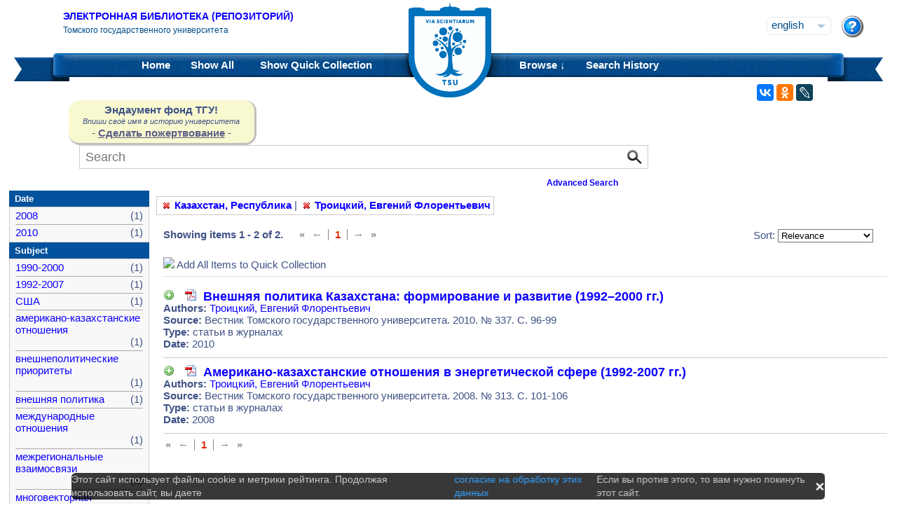

--- FILE ---
content_type: text/html;charset=UTF-8
request_url: https://vital.lib.tsu.ru/vital/access/manager/Repository?f1=sm_subject%3A%22%D0%9A%D0%B0%D0%B7%D0%B0%D1%85%D1%81%D1%82%D0%B0%D0%BD%2C+%D0%A0%D0%B5%D1%81%D0%BF%D1%83%D0%B1%D0%BB%D0%B8%D0%BA%D0%B0%22&f0=sm_creator%3A%22%D0%A2%D1%80%D0%BE%D0%B8%D1%86%D0%BA%D0%B8%D0%B9%2C+%D0%95%D0%B2%D0%B3%D0%B5%D0%BD%D0%B8%D0%B9+%D0%A4%D0%BB%D0%BE%D1%80%D0%B5%D0%BD%D1%82%D1%8C%D0%B5%D0%B2%D0%B8%D1%87%22
body_size: 8224
content:




<!DOCTYPE html 
     PUBLIC "-//W3C//DTD XHTML 1.0 Transitional//EN"
     "http://www.w3.org/TR/xhtml1/DTD/xhtml1-transitional.dtd">

<html xmlns="http://www.w3.org/1999/xhtml" dir="ltr">
<head>
<meta http-equiv="content-type" content="text/html; charset=UTF-8"/>
<meta name="yandex-verification" content="964cbbd830221fb7" />
<meta name="robots" content="noindex,follow,noarchive" />
<meta name="description" content="List of Titles" />
<meta name="keywords" content="" />
<meta name="author" content="Томский государственный Университет" />
<meta name="publisher" content="Томский государственный Университет" />
<meta name="distribution" content="global" />
<meta name="language" content="ru" />
<meta name="revisit-after" content="5 days" />



<title>List of Titles | Tomsk state university Research library</title>

<link rel="alternate" type="application/rss+xml" title="RSS 2.0" href="/vital/access/services/Feed?solrServerQuery=fq%253Dsm_subject%253A%2522%25D0%259A%25D0%25B0%25D0%25B7%25D0%25B0%25D1%2585%25D1%2581%25D1%2582%25D0%25B0%25D0%25BD%252C%2B%25D0%25A0%25D0%25B5%25D1%2581%25D0%25BF%25D1%2583%25D0%25B1%25D0%25BB%25D0%25B8%25D0%25BA%25D0%25B0%2522%2526fq%253Dsm_creator%253A%2522%25D0%25A2%25D1%2580%25D0%25BE%25D0%25B8%25D1%2586%25D0%25BA%25D0%25B8%25D0%25B9%252C%2B%25D0%2595%25D0%25B2%25D0%25B3%25D0%25B5%25D0%25BD%25D0%25B8%25D0%25B9%2B%25D0%25A4%25D0%25BB%25D0%25BE%25D1%2580%25D0%25B5%25D0%25BD%25D1%2582%25D1%258C%25D0%25B5%25D0%25B2%25D0%25B8%25D1%2587%2522%2526fq%253DNOT%2B%2528ss_state%253AI%2BOR%2Bss_state%253AD%2529%2BAND%2Bsm_vitalSite%253A2%2BAND%2BNOT%2B%2528%2528bs_isCollection%253Atrue%2BOR%2Bbs_isCommunity%253Atrue%2529%2529%2BAND%2BNOT%2Bbs_isCModel%253Atrue%2BAND%2BNOT%2Bsm_contentmodel%253Avital%255C-system%255C%253AiconCM*%2BAND%2BNOT%2Bss_pid%253Asdep*%2BAND%2BNOT%2Bss_pid%253Asdef*%2BAND%2BNOT%2Bss_pid%253Afedora-system*%2526start%253D0%2526rows%253D15%2526facet%253Dtrue%2526facet.mincount%253D1%2526facet.sort%253Dcount%2526q%253Did%253A%255B*%2BTO%2B*%255D%2526qt%253Dstandard%2526facet.limit%253D20%2526facet.field%253Dsm_creator%2526facet.field%253Dsm_subject%2526facet.field%253Dsm_type%2526facet.field%253Dsm_date%2526sort%253Dscore%2Bdesc%252Css_dateNormalized%2Bdesc%252Csort_ss_title%2Basc" />



<link rel="shortcut icon" href="&#x2f;assets/interface/Images/favicon.ico" type="image/x-icon" />
<link rel="icon" href="&#x2f;assets/icons/favicon.png" type="image/png" />


<link rel="stylesheet" type="text/css" href="&#x2f;styles&#x2f;Default/menu.css?1"/>
<link rel="stylesheet" type="text/css" href="&#x2f;styles&#x2f;Default/style.css&#x3f;1"/>
<link rel="stylesheet" type="text/css" href="&#x2f;styles&#x2f;Default/jquery.css"/>
<link rel="stylesheet" type="text/css" href="&#x2f;styles&#x2f;Default/jquery-popup.css"/>
<link rel="stylesheet" type="text/css" href="&#x2f;styles&#x2f;Default/loading.css"/>
<link rel="stylesheet" type="text/css" href="&#x2f;assets/includes/FormCompletion/formcompletion.css"/>
<link rel="stylesheet" type="text/css" href="&#x2f;assets/interface/Default.css"/>
<link rel="stylesheet" type="text/css" href="&#x2f;assets/dropzone/dropzone.css"/>
<link rel="stylesheet" type="text/css" href="&#x2f;styles&#x2f;Default/jstree/style.css?25"/>
<link rel="stylesheet" type="text/css" href="&#x2f;styles&#x2f;Default/title.css?12"/>
<link rel="stylesheet" type="text/css" href="&#x2f;styles&#x2f;Default/library.css?29"/>
<link rel="stylesheet" type="text/css" href="&#x2f;styles&#x2f;Default/mime-sprite.css?4"/>
<link rel="stylesheet" type="text/css" href="&#x2f;styles&#x2f;Default/style.css&#x3f;1" media="print"/>
<link rel="stylesheet" type="text/css" href="&#x2f;styles&#x2f;Default/print.css" media="print"/>

<!--[if IE]>
<link rel="stylesheet" type="text/css" href="&#x2f;styles&#x2f;Default/style_ie.css"/>
<link rel="stylesheet" type="text/css" href="&#x2f;assets/includes/FormCompletion/formcompletion_ie.css"/>
</style>
<![endif]-->

  <!-- Silk Icons 1.3 <http://www.famfamfam.com/lab/icons/silk/> are licensed
       under the Creative Commons Attribution 2.5 License... -->

<script type="text/javascript" src="&#x2f;assets/scripts/calendarDateInput.js"></script>
<script type="text/javascript" src="&#x2f;assets/scripts/checkAll.js"></script>
<script type="text/javascript" src="&#x2f;assets/scripts/form.js"></script>
<script type="text/javascript" src="&#x2f;assets/scripts/listhandler.js"></script>
<script type="text/javascript" src="&#x2f;assets/scripts/reflection.js"></script>
<script type="text/javascript" src="&#x2f;assets/scripts/vital.js"></script>
<script type="text/javascript" src="&#x2f;assets/scripts/formReset.js"></script>
<script type="text/javascript" src="&#x2f;assets/scripts/combinedCheck.js"></script>
<script type="text/javascript" src="&#x2f;assets/scripts/emailValidator.js"></script>
<script type="text/javascript" src="&#x2f;assets/scripts/usernameValidator.js"></script>
<script type="text/javascript" src="&#x2f;assets/scripts/loading.js"></script>
<script type="text/javascript" src="&#x2f;assets/scripts/menu.js"></script>
<script type="text/javascript" src="&#x2f;assets/scripts/vitation.js"></script>
<script type="text/javascript" src="//ajax.googleapis.com/ajax/libs/jquery/1.11.1/jquery.min.js"></script>
<script>
if (!window.jQuery) {
    document.write('<script type="text/javascript" src="&#x2f;assets/scripts/META-INF/resources/webjars/jquery/1.11.1/jquery.min.js"><\/script>');
}
</script>
<script type="text/javascript" src="//ajax.googleapis.com/ajax/libs/jqueryui/1.10.4/jquery-ui.min.js"></script>
<script>
if (!window.jQuery) {
    document.write('<script type="text/javascript" src="&#x2f;assets/scripts/META-INF/resources/webjars/jquery-ui/1.10.4/ui/minified/jquery-ui.min.js"><\/script>');
}
</script>
<script type="text/javascript" src="&#x2f;assets/scripts/jquery.jstree.js"></script>
<script type="text/javascript" src="&#x2f;assets/scripts/jquery.cookie.js"></script>
<script type="text/javascript" src="&#x2f;assets/scripts/jquery.periodicalupdater.js"></script>
<script type="text/javascript" src="&#x2f;assets/scripts/jquery.updater.js"></script>
<script type="text/javascript" src="&#x2f;assets/scripts/ipv4Validator.js"></script>
<script type="text/javascript" src="&#x2f;assets/dropzone/dropzone.js"></script>
</head>

<!--<body dir="ltr">-->
<body>

<!-- Opening 'config/Header.vm' -->
<script src="/js/legacy.js"></script>
<a name="top"></a>
<div class="wrapper">
    <div class="header">
	<!--div style="width:10%;top:8px;position:relative;left:15px;">
	<a href="/vital/access/manager/Index" title="Начальная страница электронной библиотеки"><img src="/styles/Default/../images/logo1.jpg" style="height:60px;"></a>
	</div-->
	<div class="site_name" style="float:rightt">
	<a href="/">Электронная библиотека (репозиторий)</a>
	    <span>Томского государственного университета</span>
	</div>
	<form id="change_locale" method="post" action="/vital/access/manager/Repository">
    	<input type="hidden" name="$parameterSanitized" value=""/>
	<input id="locale" type="hidden" name="locale" value=''>

	<div id="block-locale-language" class="block block-locale">
	    <div class="block_content naked">
		<div class="languages">
		    		    <a href="#" id="lang_dropdown" onclick="localeA()">English</a>
		    <a href="javascript:changeLocale('ru-ru')" >Русский</a>
		    		</div>
	    </div>
	</div>
	<script type="text/javascript">
	function localeA() {
	    if ($('.languages').hasClass('active')) {
		$('.languages').removeClass('active');
	    } else {
		$('.languages').addClass('active');
	    }
	    return false;
	}
	function changeLocale(locale) {
	    $('#locale').val(locale);
	    $('#change_locale').submit();
	}
	</script>
	</form>
	<!--div class="locale" style="margin-top:19px;position:absolute;right:71px">
	    <form method="post" action="/vital/access/manager/Repository">
	    	    		    		<input type="hidden" name="f1" value="sm_subject:&quot;&#1050;&#1072;&#1079;&#1072;&#1093;&#1089;&#1090;&#1072;&#1085;, &#1056;&#1077;&#1089;&#1087;&#1091;&#1073;&#1083;&#1080;&#1082;&#1072;&quot;"/>
			     		    		<input type="hidden" name="f0" value="sm_creator:&quot;&#1058;&#1088;&#1086;&#1080;&#1094;&#1082;&#1080;&#1081;, &#1045;&#1074;&#1075;&#1077;&#1085;&#1080;&#1081; &#1060;&#1083;&#1086;&#1088;&#1077;&#1085;&#1090;&#1100;&#1077;&#1074;&#1080;&#1095;&quot;"/>
			     	    <select name="locale" class="locale" onchange="this.form.submit();">
		<option value="en-us" selected="selected">Eng </option>
		<option value="ru-ru" >Рус </option>
	    </select>
	    </form>
	</div-->
	<div style="position:absolute;right:27px;top:22px">
	    <a href="/vital/access/manager/Help?f1=sm_subject%3A%22%D0%9A%D0%B0%D0%B7%D0%B0%D1%85%D1%81%D1%82%D0%B0%D0%BD%2C+%D0%A0%D0%B5%D1%81%D0%BF%D1%83%D0%B1%D0%BB%D0%B8%D0%BA%D0%B0%22&amp;f0=sm_creator%3A%22%D0%A2%D1%80%D0%BE%D0%B8%D1%86%D0%BA%D0%B8%D0%B9%2C+%D0%95%D0%B2%D0%B3%D0%B5%D0%BD%D0%B8%D0%B9+%D0%A4%D0%BB%D0%BE%D1%80%D0%B5%D0%BD%D1%82%D1%8C%D0%B5%D0%B2%D0%B8%D1%87%22"><img src="/styles/Default/../images/help.png"></a>
	</div>
    </div>
    <div class="main_menu_decor_l"></div>
    <div class="main_menu_decor_r"></div>
    <div class="main_menu">
	<div class="logo"><a href="/vital/access/manager/Index" title="Начальная страница электронной библиотеки"></a></div>    
	<div class="main_menu_l">
	    <ul class="menu sf-js-enabled sf-arrows">
	    <li class="first leaf">
				<a href="/vital/access/manager/Index"><b>Home</b></a>
	    </li>
	    <li class="leaf">
				<a href="/vital/access/manager/Repository?f1=sm_subject%3A%22%D0%9A%D0%B0%D0%B7%D0%B0%D1%85%D1%81%D1%82%D0%B0%D0%BD%2C+%D0%A0%D0%B5%D1%81%D0%BF%D1%83%D0%B1%D0%BB%D0%B8%D0%BA%D0%B0%22&amp;f0=sm_creator%3A%22%D0%A2%D1%80%D0%BE%D0%B8%D1%86%D0%BA%D0%B8%D0%B9%2C+%D0%95%D0%B2%D0%B3%D0%B5%D0%BD%D0%B8%D0%B9+%D0%A4%D0%BB%D0%BE%D1%80%D0%B5%D0%BD%D1%82%D1%8C%D0%B5%D0%B2%D0%B8%D1%87%22">Show <b>All</b> 
    		<span id="indexing">&nbsp;</span></a>
			    </li>
	    <li class="last leaf">
		<a href="/vital/access/manager/QuickCollection?f1=sm_subject%3A%22%D0%9A%D0%B0%D0%B7%D0%B0%D1%85%D1%81%D1%82%D0%B0%D0%BD%2C+%D0%A0%D0%B5%D1%81%D0%BF%D1%83%D0%B1%D0%BB%D0%B8%D0%BA%D0%B0%22&amp;f0=sm_creator%3A%22%D0%A2%D1%80%D0%BE%D0%B8%D1%86%D0%BA%D0%B8%D0%B9%2C+%D0%95%D0%B2%D0%B3%D0%B5%D0%BD%D0%B8%D0%B9+%D0%A4%D0%BB%D0%BE%D1%80%D0%B5%D0%BD%D1%82%D1%8C%D0%B5%D0%B2%D0%B8%D1%87%22">Show <b>Quick Collection</b> <span id="quickCollection">&nbsp;</span></a>
	    </li>
	    </ul>
	    </div>
	<div class="main_menu_r">
	    <ul class="menu sf-js-enabled sf-arrows">
	    	    	    <li class="first leaf expanded">
		    		<b><a href="#" onmouseover="mopen('m2')" onmouseout="mclosetime()">Browse &#8595;</a></b>
		<div id="m2" onmouseover="mcancelclosetime()" onmouseout="mclosetime()" style="position:absolute;visibility:hidden; background-color:#02529d;z-index:31;text-align:left;margin-left:2px;padding-left:0;display:grid;font-size:11pt;">
				    <a href="/vital/access/manager/Communities?f1=sm_subject%3A%22%D0%9A%D0%B0%D0%B7%D0%B0%D1%85%D1%81%D1%82%D0%B0%D0%BD%2C+%D0%A0%D0%B5%D1%81%D0%BF%D1%83%D0%B1%D0%BB%D0%B8%D0%BA%D0%B0%22&amp;f0=sm_creator%3A%22%D0%A2%D1%80%D0%BE%D0%B8%D1%86%D0%BA%D0%B8%D0%B9%2C+%D0%95%D0%B2%D0%B3%D0%B5%D0%BD%D0%B8%D0%B9+%D0%A4%D0%BB%D0%BE%D1%80%D0%B5%D0%BD%D1%82%D1%8C%D0%B5%D0%B2%D0%B8%D1%87%22">Communities &amp; Collections</a>
						    <a href="/vital/access/manager/Browse/Title?f1=sm_subject%3A%22%D0%9A%D0%B0%D0%B7%D0%B0%D1%85%D1%81%D1%82%D0%B0%D0%BD%2C+%D0%A0%D0%B5%D1%81%D0%BF%D1%83%D0%B1%D0%BB%D0%B8%D0%BA%D0%B0%22&amp;f0=sm_creator%3A%22%D0%A2%D1%80%D0%BE%D0%B8%D1%86%D0%BA%D0%B8%D0%B9%2C+%D0%95%D0%B2%D0%B3%D0%B5%D0%BD%D0%B8%D0%B9+%D0%A4%D0%BB%D0%BE%D1%80%D0%B5%D0%BD%D1%82%D1%8C%D0%B5%D0%B2%D0%B8%D1%87%22">By Title</a>
						    <a href="/vital/access/manager/Browse/Creator?f1=sm_subject%3A%22%D0%9A%D0%B0%D0%B7%D0%B0%D1%85%D1%81%D1%82%D0%B0%D0%BD%2C+%D0%A0%D0%B5%D1%81%D0%BF%D1%83%D0%B1%D0%BB%D0%B8%D0%BA%D0%B0%22&amp;f0=sm_creator%3A%22%D0%A2%D1%80%D0%BE%D0%B8%D1%86%D0%BA%D0%B8%D0%B9%2C+%D0%95%D0%B2%D0%B3%D0%B5%D0%BD%D0%B8%D0%B9+%D0%A4%D0%BB%D0%BE%D1%80%D0%B5%D0%BD%D1%82%D1%8C%D0%B5%D0%B2%D0%B8%D1%87%22">By Creator</a>
						    <a href="/vital/access/manager/Browse/Subject?f1=sm_subject%3A%22%D0%9A%D0%B0%D0%B7%D0%B0%D1%85%D1%81%D1%82%D0%B0%D0%BD%2C+%D0%A0%D0%B5%D1%81%D0%BF%D1%83%D0%B1%D0%BB%D0%B8%D0%BA%D0%B0%22&amp;f0=sm_creator%3A%22%D0%A2%D1%80%D0%BE%D0%B8%D1%86%D0%BA%D0%B8%D0%B9%2C+%D0%95%D0%B2%D0%B3%D0%B5%D0%BD%D0%B8%D0%B9+%D0%A4%D0%BB%D0%BE%D1%80%D0%B5%D0%BD%D1%82%D1%8C%D0%B5%D0%B2%D0%B8%D1%87%22">By Subject</a>
						    <a href="/vital/access/manager/Browse/Date?f1=sm_subject%3A%22%D0%9A%D0%B0%D0%B7%D0%B0%D1%85%D1%81%D1%82%D0%B0%D0%BD%2C+%D0%A0%D0%B5%D1%81%D0%BF%D1%83%D0%B1%D0%BB%D0%B8%D0%BA%D0%B0%22&amp;f0=sm_creator%3A%22%D0%A2%D1%80%D0%BE%D0%B8%D1%86%D0%BA%D0%B8%D0%B9%2C+%D0%95%D0%B2%D0%B3%D0%B5%D0%BD%D0%B8%D0%B9+%D0%A4%D0%BB%D0%BE%D1%80%D0%B5%D0%BD%D1%82%D1%8C%D0%B5%D0%B2%D0%B8%D1%87%22">By Date</a>
						    <a href="/vital/access/manager/AdditionalResources?f1=sm_subject%3A%22%D0%9A%D0%B0%D0%B7%D0%B0%D1%85%D1%81%D1%82%D0%B0%D0%BD%2C+%D0%A0%D0%B5%D1%81%D0%BF%D1%83%D0%B1%D0%BB%D0%B8%D0%BA%D0%B0%22&amp;f0=sm_creator%3A%22%D0%A2%D1%80%D0%BE%D0%B8%D1%86%D0%BA%D0%B8%D0%B9%2C+%D0%95%D0%B2%D0%B3%D0%B5%D0%BD%D0%B8%D0%B9+%D0%A4%D0%BB%D0%BE%D1%80%D0%B5%D0%BD%D1%82%D1%8C%D0%B5%D0%B2%D0%B8%D1%87%22">Additional Resources</a>
				</div>
	    </li>	    
	    	    	    <li class="leaf">
		<b><a href="/vital/access/manager/SearchHistory">Search History</a></b>
	    </li>
	    <!--li class="last leaf">
		<b><a href="/vital/access/manager/ClearSession">Clear Session</a></b>
	    </li-->
	</ul>

        </div>
    </div>
</div>

<div id="container">



<!--div id="navigation1">
<div style="clear:both">
<ul id="sddm1" style="float:left">

<li><a href="/vital/access/manager/Index"><b>Home</b></a></li>

<li><a href="/vital/access/manager/Repository">Show <b>All</b> 
    <span id="indexing">&nbsp;</span></a>
</li>

<li>
    <a href="/vital/access/manager/QuickCollection">Show <b>Quick Collection</b> <span id="quickCollection">&nbsp;</span></a>
</li>

        <li><b><a href="#" onmouseover="mopen('m2')" onmouseout="mclosetime()">Highlights &#8595;</a></b>
	<div id="m2" onmouseover="mcancelclosetime()" onmouseout="mclosetime()">
	    	    	    		<a href="/vital/access/manager/statistics/Index/50">Most Accessed Items</a>
	    	    		<a href="/vital/access/manager/statistics/Group/50/Creator">Most Accessed Authors</a>
	    	    		<a href="/vital/access/manager/statistics/LatestAdditions">Recent Additions</a>
	    	</div>
    </li>
    
    <li>
	<b>
	    <a href="#" onmouseover="mopen('m1')" onmouseout="mclosetime()">Browse &#8595;</a>
	</b>
	<div id="m1" onmouseover="mcancelclosetime()" onmouseout="mclosetime()">
		    <a href="/vital/access/manager/Communities">Communities &amp; Collections</a>
			    <a href="/vital/access/manager/Browse/Title">By Title</a>
			    <a href="/vital/access/manager/Browse/Creator">By Creator</a>
			    <a href="/vital/access/manager/Browse/Subject">By Subject</a>
			    <a href="/vital/access/manager/Browse/Date">By Date</a>
			    <a href="/vital/access/manager/AdditionalResources">Additional Resources</a>
		</div>
    </li>
<li></li>

<li>
<b><a href="/vital/access/manager/SearchHistory">Search History</a></b>
</li>

<li>
<b><a href="/vital/access/manager/ClearSession">Clear Session</a></b>
</li>

<li>
<b><a href="/vital/access/manager/Help">Help</a><span>&nbsp;</span></b>
</li>

</ul>

<div style="clear:both;display:block"></div>
</div>
</div-->

<center>
<script type="text/javascript">
    jQuery(document).ready(function(){
	jQuery('#search-form').submit(function(e) {
	    var st=$(":radio[name=search_type]").filter(":checked").val();
	    switch (st) {
		case '2':
		    $(this).append("<input type='hidden' name='source' value='Advenced'><input type='hidden' name='field1' value='search_creator'><input type='hidden' name='query1' value='"+$('#search_input').val()+"'>");
		    $(this.query).remove();
		    $(this.queryType).remove();
		    break;
		case '3':
		    $(this).append("<input type='hidden' name='source' value='Advenced'><input type='hidden' name='field1' value='title'><input type='hidden' name='query1' value='"+$('#search_input').val()+"'>");
		    $(this.query).remove();
		    $(this.queryType).remove();	
		    break;
	    }
	    //$(this.search_type).remove();
	});

	$(function() {
	    $(window).scroll(function() {
		if($(this).scrollTop() != 0) {
		    $('#toTop').fadeIn();
		} else {
		    $('#toTop').fadeOut();
		}
	    });
	    $('#toTop').click(function() { 
		$('body,html').animate({scrollTop:0},800);
	    }); 
	});
    });
</script>

<div id="navigation3">
    <div class="wotd" style="float:left;margin-top:-14px;margin-left:85px;padding-top:5px;padding-bottom:5px;width:265px;background:#f9f9d0;">
    <span style="font-size:15px;"><b>Эндаумент фонд ТГУ!</b></span><br>
    <span style="font-size:11px;"><i>Впиши своё имя в историю университета</i></span><br>
    <!--a style="color:#fff;background-color:#555EA8;padding-left:5px;padding-right:5px;padding-bottom:2px;border-radius:5px;" href="https://fond.tsu.ru/?page_id=274">Сделать пожертвование</a-->
    - <a style="text-decoration: underline;" href="https://fond.tsu.ru/?page_id=274" onclick=counter_ef()>Сделать пожертвование</a> -
<script>
function counter_ef() {
    jQuery.ajax("/cgi-bin/counter.cgi");
}
</script>
    </div>
<div style="float:left;margin-left:100px;">
    			    <form id="search-form" method="get" action="/vital/access/manager/Repository"">
	
	
        <ul id="sddmLower">

    	<li class="first">
			    <input class="text" type="text" name="query" id="search_input" value=""  placeholder="Search"/>
	    <input type="hidden" name="queryType" value="vitalDismax"/>
	
	    <!--input class="button" type="submit" value="Search"/-->
	    <input src="/img/search.png" type="image" style="vertical-align: bottom; padding: 0;height:28px;position:absolute;top:3px;right:6px;"/>
	</li>
    
    	<li style="font-size: 80%;text-align:right;padding-right:40px;padding-top:8px;">
	    <table width="100%">
		<tr><td align="left">&nbsp;&nbsp;
                	    <td width="50%">
	    <a href="/vital/access/manager/Advanced"><b>Advanced Search</b></a>
	    </table>
	</li>
    
    
    </ul>

    	</form>
    </div>
</div>


</center>


<div id="layout_container">

<div id="layout">
    <div class="filters clearcomplete" style="margin-left:210px;">
    	<a href="/vital/access/manager/Repository?f0=sm_creator%3A%22%D0%A2%D1%80%D0%BE%D0%B8%D1%86%D0%BA%D0%B8%D0%B9%2C+%D0%95%D0%B2%D0%B3%D0%B5%D0%BD%D0%B8%D0%B9+%D0%A4%D0%BB%D0%BE%D1%80%D0%B5%D0%BD%D1%82%D1%8C%D0%B5%D0%B2%D0%B8%D1%87%22"><span class="filter">Казахстан, Республика</span></a>   |      	<a href="/vital/access/manager/Repository?f1=sm_subject%3A%22%D0%9A%D0%B0%D0%B7%D0%B0%D1%85%D1%81%D1%82%D0%B0%D0%BD%2C+%D0%A0%D0%B5%D1%81%D0%BF%D1%83%D0%B1%D0%BB%D0%B8%D0%BA%D0%B0%22"><span class="filter">Троицкий, Евгений Флорентьевич</span></a>         </div>

    <div id="layout_content">
<!-- Closing 'config/Header.vm' -->



    
<!-- ///////////////////////////////////////////////////////////////////// -->
<!-- // Start of content. //////////////////////////////////////////////// -->











    	<p class="quick_collection">Add to Quick Collection &nbsp;
        	<a href="/vital/access/services/QuickCollectionBatch?resultQuery=">All 2 Results</a><!-- | <a href="">None</a>--></p>
        
<div style="padding-bottom:40px;padding-top:10px;">
<div style="float:left;padding-right:20px;">
    <b>Showing items 1 - 2 of 2.</b>
</div>
<div style="float:left;">
       <ul class="search_navigation top">
      <li class="disabled first" title="First">&laquo;</li>
      <li class="disabled right_bounded" title="Previous">&larr;</li>


   
         <li class="emphasis">1</li>
      
      <li class="disabled left_bounded" title="Next">&rarr;</li>
      <li class="disabled" title="Last">&raquo;</li>
   </ul>
</div>




<div style="float:right;margin-right:20px;">
    <form method="get" name="sort">

                                        <input type="hidden" name="f1" value="sm_subject:&quot;&#1050;&#1072;&#1079;&#1072;&#1093;&#1089;&#1090;&#1072;&#1085;, &#1056;&#1077;&#1089;&#1087;&#1091;&#1073;&#1083;&#1080;&#1082;&#1072;&quot;"/>
                                                                <input type="hidden" name="f0" value="sm_creator:&quot;&#1058;&#1088;&#1086;&#1080;&#1094;&#1082;&#1080;&#1081;, &#1045;&#1074;&#1075;&#1077;&#1085;&#1080;&#1081; &#1060;&#1083;&#1086;&#1088;&#1077;&#1085;&#1090;&#1100;&#1077;&#1074;&#1080;&#1095;&quot;"/>
                            
    Sort:
    <select name="sort" onchange="this.form.submit();">
	<option value="" >Relevance</option>
	<option value="sort_ss_title/" >Title Ascending</option>
	<option value="sort_ss_title\" >Title Descending</option>
	<option value="sort_ss_sm_creator/" >Creator Ascending</option>
	<option value="sort_ss_sm_creator\" >Creator Descending</option>
	<option value="ss_dateNormalized/" >Date Ascending</option>
	<option value="ss_dateNormalized\" >Date Descending</option>
	<!--option value="bs_metadata.fulltext/" >Full Text Ascending</option>
	<option value="bs_metadata.fulltext\" >Full Text Descending</option>
	<option value="bs_metadata.peerreviewed/" >Reviewed Ascending</option>
	<option value="bs_metadata.peerreviewed\" >Reviewed Descending</option-->
    </select>
    </form>
</div>
</div>

<div class="resultList">

<div style="clear:both;">
<img id="toggleQuickCollection" src="/assets/icons/add.png" onclick="toggleAllQuickCollection(true, 'Remove All Items from Quick Collection', '/assets/icons/cart_delete.png')"/>&nbsp;<span id="toggleQCText">Add All Items to Quick Collection</span>
<hr />
</div>

<div class="searchResult">
    <div class="searchResultInfo">
                        <div class="title">
                      <img id="quickCollection0" src="/vital/access/services/QuickCollection/vtls:000448148?icon=" class="quickCollection" onclick="toggleMembership(this)" alt="Add"/>&nbsp;
                      		    		    		    		    		    		    		    				    			<a href="/vital/access/services/Download/vtls:000448148/SOURCE1?view=true" title="Read: &#1042;&#1085;&#1077;&#1096;&#1085;&#1103;&#1103; &#1087;&#1086;&#1083;&#1080;&#1090;&#1080;&#1082;&#1072; &#1050;&#1072;&#1079;&#1072;&#1093;&#1089;&#1090;&#1072;&#1085;&#1072;: &#1092;&#1086;&#1088;&#1084;&#1080;&#1088;&#1086;&#1074;&#1072;&#1085;&#1080;&#1077; &#1080; &#1088;&#1072;&#1079;&#1074;&#1080;&#1090;&#1080;&#1077; (1992&ndash;2000 &#1075;&#1075;.)" type="application/pdf"><span class="application_pdf"></span></a>
		    				
	    		    	          &nbsp;<a href="/vital/access/manager/Repository/vtls:000448148">Внешняя политика Казахстана: формирование и развитие (1992–2000 гг.)</a>
        </div>


<div class="info">
<strong>Authors:</strong>
 <a href="/vital/access/manager/Repository?f0=sm_creator%3A%22%D0%A2%D1%80%D0%BE%D0%B8%D1%86%D0%BA%D0%B8%D0%B9%2C+%D0%95%D0%B2%D0%B3%D0%B5%D0%BD%D0%B8%D0%B9+%D0%A4%D0%BB%D0%BE%D1%80%D0%B5%D0%BD%D1%82%D1%8C%D0%B5%D0%B2%D0%B8%D1%87%22">&#1058;&#1088;&#1086;&#1080;&#1094;&#1082;&#1080;&#1081;, &#1045;&#1074;&#1075;&#1077;&#1085;&#1080;&#1081; &#1060;&#1083;&#1086;&#1088;&#1077;&#1085;&#1090;&#1100;&#1077;&#1074;&#1080;&#1095;</a>  </div>





		    <div class="info">
		<strong>Source:</strong> Вестник Томского государственного университета. 2010. № 337. С. 96-99<br>
	    </div>
	
                  <div class="info">
            <strong>Type:</strong> статьи в журналах
          </div>
        

                  <div class="info">
            <strong>Date:</strong> 2010
          </div>
        

        




</div>



</div>
<div class="searchResult">
    <div class="searchResultInfo">
                        <div class="title">
                      <img id="quickCollection1" src="/vital/access/services/QuickCollection/vtls:000472271?icon=" class="quickCollection" onclick="toggleMembership(this)" alt="Add"/>&nbsp;
                      		    		    		    		    		    		    		    				    			<a href="/vital/access/services/Download/vtls:000472271/SOURCE1?view=true" title="Read: &#1040;&#1084;&#1077;&#1088;&#1080;&#1082;&#1072;&#1085;&#1086;-&#1082;&#1072;&#1079;&#1072;&#1093;&#1089;&#1090;&#1072;&#1085;&#1089;&#1082;&#1080;&#1077; &#1086;&#1090;&#1085;&#1086;&#1096;&#1077;&#1085;&#1080;&#1103; &#1074; &#1101;&#1085;&#1077;&#1088;&#1075;&#1077;&#1090;&#1080;&#1095;&#1077;&#1089;&#1082;&#1086;&#1081; &#1089;&#1092;&#1077;&#1088;&#1077; (1992-2007 &#1075;&#1075;.)" type="application/pdf"><span class="application_pdf"></span></a>
		    				
	    		    	          &nbsp;<a href="/vital/access/manager/Repository/vtls:000472271">Американо-казахстанские отношения в энергетической сфере (1992-2007 гг.)</a>
        </div>


<div class="info">
<strong>Authors:</strong>
 <a href="/vital/access/manager/Repository?f0=sm_creator%3A%22%D0%A2%D1%80%D0%BE%D0%B8%D1%86%D0%BA%D0%B8%D0%B9%2C+%D0%95%D0%B2%D0%B3%D0%B5%D0%BD%D0%B8%D0%B9+%D0%A4%D0%BB%D0%BE%D1%80%D0%B5%D0%BD%D1%82%D1%8C%D0%B5%D0%B2%D0%B8%D1%87%22">&#1058;&#1088;&#1086;&#1080;&#1094;&#1082;&#1080;&#1081;, &#1045;&#1074;&#1075;&#1077;&#1085;&#1080;&#1081; &#1060;&#1083;&#1086;&#1088;&#1077;&#1085;&#1090;&#1100;&#1077;&#1074;&#1080;&#1095;</a>  </div>





		    <div class="info">
		<strong>Source:</strong> Вестник Томского государственного университета. 2008. № 313. С. 101-106<br>
	    </div>
	
                  <div class="info">
            <strong>Type:</strong> статьи в журналах
          </div>
        

                  <div class="info">
            <strong>Date:</strong> 2008
          </div>
        

        




</div>



</div>

</div>

   <ul class="search_navigation bottom">
      <li class="disabled first" title="First">&laquo;</li>
      <li class="disabled right_bounded" title="Previous">&larr;</li>


   
         <li class="emphasis">1</li>
      
      <li class="disabled left_bounded" title="Next">&rarr;</li>
      <li class="disabled" title="Last">&raquo;</li>
   </ul>





<script src="//yastatic.net/es5-shims/0.0.2/es5-shims.min.js"></script>
<script src="//yastatic.net/share2/share.js"></script>
<div class="ya-share2" style="position:absolute;right:120px;top:120px;" data-services="vkontakte,odnoklassniki,gplus,lj"></div>
<!-- Opening 'config/Footer.vm' -->



</div>
</div>

<div id="layout_sidebar">

        		
				

			<div class="group">
	    <h3 class="first">Date</h3>
	    <ul class="numeric">
	    				    <li  class="first" >
						    <a href="/vital/access/manager/Repository?f1=sm_subject%3A%22%D0%9A%D0%B0%D0%B7%D0%B0%D1%85%D1%81%D1%82%D0%B0%D0%BD%2C+%D0%A0%D0%B5%D1%81%D0%BF%D1%83%D0%B1%D0%BB%D0%B8%D0%BA%D0%B0%22&amp;f0=sm_creator%3A%22%D0%A2%D1%80%D0%BE%D0%B8%D1%86%D0%BA%D0%B8%D0%B9%2C+%D0%95%D0%B2%D0%B3%D0%B5%D0%BD%D0%B8%D0%B9+%D0%A4%D0%BB%D0%BE%D1%80%D0%B5%D0%BD%D1%82%D1%8C%D0%B5%D0%B2%D0%B8%D1%87%22&amp;f2=sm_date%3A%222008%22">2008</a> (1)
		
		    </li>

	    				    <li >
						    <a href="/vital/access/manager/Repository?f1=sm_subject%3A%22%D0%9A%D0%B0%D0%B7%D0%B0%D1%85%D1%81%D1%82%D0%B0%D0%BD%2C+%D0%A0%D0%B5%D1%81%D0%BF%D1%83%D0%B1%D0%BB%D0%B8%D0%BA%D0%B0%22&amp;f0=sm_creator%3A%22%D0%A2%D1%80%D0%BE%D0%B8%D1%86%D0%BA%D0%B8%D0%B9%2C+%D0%95%D0%B2%D0%B3%D0%B5%D0%BD%D0%B8%D0%B9+%D0%A4%D0%BB%D0%BE%D1%80%D0%B5%D0%BD%D1%82%D1%8C%D0%B5%D0%B2%D0%B8%D1%87%22&amp;f2=sm_date%3A%222010%22">2010</a> (1)
		
		    </li>

	    	    
	
	    </ul>
	</div>

        		
				

			<div class="group">
	    <h3 class="first">Subject</h3>
	    <ul class="numeric">
	    				    <li  class="first" >
						    <a href="/vital/access/manager/Repository?f1=sm_subject%3A%22%D0%9A%D0%B0%D0%B7%D0%B0%D1%85%D1%81%D1%82%D0%B0%D0%BD%2C+%D0%A0%D0%B5%D1%81%D0%BF%D1%83%D0%B1%D0%BB%D0%B8%D0%BA%D0%B0%22&amp;f0=sm_creator%3A%22%D0%A2%D1%80%D0%BE%D0%B8%D1%86%D0%BA%D0%B8%D0%B9%2C+%D0%95%D0%B2%D0%B3%D0%B5%D0%BD%D0%B8%D0%B9+%D0%A4%D0%BB%D0%BE%D1%80%D0%B5%D0%BD%D1%82%D1%8C%D0%B5%D0%B2%D0%B8%D1%87%22&amp;f2=sm_subject%3A%221990-2000%22">1990-2000</a> (1)
		
		    </li>

	    				    <li >
						    <a href="/vital/access/manager/Repository?f1=sm_subject%3A%22%D0%9A%D0%B0%D0%B7%D0%B0%D1%85%D1%81%D1%82%D0%B0%D0%BD%2C+%D0%A0%D0%B5%D1%81%D0%BF%D1%83%D0%B1%D0%BB%D0%B8%D0%BA%D0%B0%22&amp;f0=sm_creator%3A%22%D0%A2%D1%80%D0%BE%D0%B8%D1%86%D0%BA%D0%B8%D0%B9%2C+%D0%95%D0%B2%D0%B3%D0%B5%D0%BD%D0%B8%D0%B9+%D0%A4%D0%BB%D0%BE%D1%80%D0%B5%D0%BD%D1%82%D1%8C%D0%B5%D0%B2%D0%B8%D1%87%22&amp;f2=sm_subject%3A%221992-2007%22">1992-2007</a> (1)
		
		    </li>

	    				    <li >
						    <a href="/vital/access/manager/Repository?f1=sm_subject%3A%22%D0%9A%D0%B0%D0%B7%D0%B0%D1%85%D1%81%D1%82%D0%B0%D0%BD%2C+%D0%A0%D0%B5%D1%81%D0%BF%D1%83%D0%B1%D0%BB%D0%B8%D0%BA%D0%B0%22&amp;f0=sm_creator%3A%22%D0%A2%D1%80%D0%BE%D0%B8%D1%86%D0%BA%D0%B8%D0%B9%2C+%D0%95%D0%B2%D0%B3%D0%B5%D0%BD%D0%B8%D0%B9+%D0%A4%D0%BB%D0%BE%D1%80%D0%B5%D0%BD%D1%82%D1%8C%D0%B5%D0%B2%D0%B8%D1%87%22&amp;f2=sm_subject%3A%22%D0%A1%D0%A8%D0%90%22">&#1057;&#1064;&#1040;</a> (1)
		
		    </li>

	    				    <li >
						    <a href="/vital/access/manager/Repository?f1=sm_subject%3A%22%D0%9A%D0%B0%D0%B7%D0%B0%D1%85%D1%81%D1%82%D0%B0%D0%BD%2C+%D0%A0%D0%B5%D1%81%D0%BF%D1%83%D0%B1%D0%BB%D0%B8%D0%BA%D0%B0%22&amp;f0=sm_creator%3A%22%D0%A2%D1%80%D0%BE%D0%B8%D1%86%D0%BA%D0%B8%D0%B9%2C+%D0%95%D0%B2%D0%B3%D0%B5%D0%BD%D0%B8%D0%B9+%D0%A4%D0%BB%D0%BE%D1%80%D0%B5%D0%BD%D1%82%D1%8C%D0%B5%D0%B2%D0%B8%D1%87%22&amp;f2=sm_subject%3A%22%D0%B0%D0%BC%D0%B5%D1%80%D0%B8%D0%BA%D0%B0%D0%BD%D0%BE-%D0%BA%D0%B0%D0%B7%D0%B0%D1%85%D1%81%D1%82%D0%B0%D0%BD%D1%81%D0%BA%D0%B8%D0%B5+%D0%BE%D1%82%D0%BD%D0%BE%D1%88%D0%B5%D0%BD%D0%B8%D1%8F%22">&#1072;&#1084;&#1077;&#1088;&#1080;&#1082;&#1072;&#1085;&#1086;-&#1082;&#1072;&#1079;&#1072;&#1093;&#1089;&#1090;&#1072;&#1085;&#1089;&#1082;&#1080;&#1077; &#1086;&#1090;&#1085;&#1086;&#1096;&#1077;&#1085;&#1080;&#1103;</a> (1)
		
		    </li>

	    				    <li >
						    <a href="/vital/access/manager/Repository?f1=sm_subject%3A%22%D0%9A%D0%B0%D0%B7%D0%B0%D1%85%D1%81%D1%82%D0%B0%D0%BD%2C+%D0%A0%D0%B5%D1%81%D0%BF%D1%83%D0%B1%D0%BB%D0%B8%D0%BA%D0%B0%22&amp;f0=sm_creator%3A%22%D0%A2%D1%80%D0%BE%D0%B8%D1%86%D0%BA%D0%B8%D0%B9%2C+%D0%95%D0%B2%D0%B3%D0%B5%D0%BD%D0%B8%D0%B9+%D0%A4%D0%BB%D0%BE%D1%80%D0%B5%D0%BD%D1%82%D1%8C%D0%B5%D0%B2%D0%B8%D1%87%22&amp;f2=sm_subject%3A%22%D0%B2%D0%BD%D0%B5%D1%88%D0%BD%D0%B5%D0%BF%D0%BE%D0%BB%D0%B8%D1%82%D0%B8%D1%87%D0%B5%D1%81%D0%BA%D0%B8%D0%B5+%D0%BF%D1%80%D0%B8%D0%BE%D1%80%D0%B8%D1%82%D0%B5%D1%82%D1%8B%22">&#1074;&#1085;&#1077;&#1096;&#1085;&#1077;&#1087;&#1086;&#1083;&#1080;&#1090;&#1080;&#1095;&#1077;&#1089;&#1082;&#1080;&#1077; &#1087;&#1088;&#1080;&#1086;&#1088;&#1080;&#1090;&#1077;&#1090;&#1099;</a> (1)
		
		    </li>

	    				    <li >
						    <a href="/vital/access/manager/Repository?f1=sm_subject%3A%22%D0%9A%D0%B0%D0%B7%D0%B0%D1%85%D1%81%D1%82%D0%B0%D0%BD%2C+%D0%A0%D0%B5%D1%81%D0%BF%D1%83%D0%B1%D0%BB%D0%B8%D0%BA%D0%B0%22&amp;f0=sm_creator%3A%22%D0%A2%D1%80%D0%BE%D0%B8%D1%86%D0%BA%D0%B8%D0%B9%2C+%D0%95%D0%B2%D0%B3%D0%B5%D0%BD%D0%B8%D0%B9+%D0%A4%D0%BB%D0%BE%D1%80%D0%B5%D0%BD%D1%82%D1%8C%D0%B5%D0%B2%D0%B8%D1%87%22&amp;f2=sm_subject%3A%22%D0%B2%D0%BD%D0%B5%D1%88%D0%BD%D1%8F%D1%8F+%D0%BF%D0%BE%D0%BB%D0%B8%D1%82%D0%B8%D0%BA%D0%B0%22">&#1074;&#1085;&#1077;&#1096;&#1085;&#1103;&#1103; &#1087;&#1086;&#1083;&#1080;&#1090;&#1080;&#1082;&#1072;</a> (1)
		
		    </li>

	    				    <li >
						    <a href="/vital/access/manager/Repository?f1=sm_subject%3A%22%D0%9A%D0%B0%D0%B7%D0%B0%D1%85%D1%81%D1%82%D0%B0%D0%BD%2C+%D0%A0%D0%B5%D1%81%D0%BF%D1%83%D0%B1%D0%BB%D0%B8%D0%BA%D0%B0%22&amp;f0=sm_creator%3A%22%D0%A2%D1%80%D0%BE%D0%B8%D1%86%D0%BA%D0%B8%D0%B9%2C+%D0%95%D0%B2%D0%B3%D0%B5%D0%BD%D0%B8%D0%B9+%D0%A4%D0%BB%D0%BE%D1%80%D0%B5%D0%BD%D1%82%D1%8C%D0%B5%D0%B2%D0%B8%D1%87%22&amp;f2=sm_subject%3A%22%D0%BC%D0%B5%D0%B6%D0%B4%D1%83%D0%BD%D0%B0%D1%80%D0%BE%D0%B4%D0%BD%D1%8B%D0%B5+%D0%BE%D1%82%D0%BD%D0%BE%D1%88%D0%B5%D0%BD%D0%B8%D1%8F%22">&#1084;&#1077;&#1078;&#1076;&#1091;&#1085;&#1072;&#1088;&#1086;&#1076;&#1085;&#1099;&#1077; &#1086;&#1090;&#1085;&#1086;&#1096;&#1077;&#1085;&#1080;&#1103;</a> (1)
		
		    </li>

	    				    <li >
						    <a href="/vital/access/manager/Repository?f1=sm_subject%3A%22%D0%9A%D0%B0%D0%B7%D0%B0%D1%85%D1%81%D1%82%D0%B0%D0%BD%2C+%D0%A0%D0%B5%D1%81%D0%BF%D1%83%D0%B1%D0%BB%D0%B8%D0%BA%D0%B0%22&amp;f0=sm_creator%3A%22%D0%A2%D1%80%D0%BE%D0%B8%D1%86%D0%BA%D0%B8%D0%B9%2C+%D0%95%D0%B2%D0%B3%D0%B5%D0%BD%D0%B8%D0%B9+%D0%A4%D0%BB%D0%BE%D1%80%D0%B5%D0%BD%D1%82%D1%8C%D0%B5%D0%B2%D0%B8%D1%87%22&amp;f2=sm_subject%3A%22%D0%BC%D0%B5%D0%B6%D1%80%D0%B5%D0%B3%D0%B8%D0%BE%D0%BD%D0%B0%D0%BB%D1%8C%D0%BD%D1%8B%D0%B5+%D0%B2%D0%B7%D0%B0%D0%B8%D0%BC%D0%BE%D1%81%D0%B2%D1%8F%D0%B7%D0%B8%22">&#1084;&#1077;&#1078;&#1088;&#1077;&#1075;&#1080;&#1086;&#1085;&#1072;&#1083;&#1100;&#1085;&#1099;&#1077; &#1074;&#1079;&#1072;&#1080;&#1084;&#1086;&#1089;&#1074;&#1103;&#1079;&#1080;</a> (1)
		
		    </li>

	    				    <li >
						    <a href="/vital/access/manager/Repository?f1=sm_subject%3A%22%D0%9A%D0%B0%D0%B7%D0%B0%D1%85%D1%81%D1%82%D0%B0%D0%BD%2C+%D0%A0%D0%B5%D1%81%D0%BF%D1%83%D0%B1%D0%BB%D0%B8%D0%BA%D0%B0%22&amp;f0=sm_creator%3A%22%D0%A2%D1%80%D0%BE%D0%B8%D1%86%D0%BA%D0%B8%D0%B9%2C+%D0%95%D0%B2%D0%B3%D0%B5%D0%BD%D0%B8%D0%B9+%D0%A4%D0%BB%D0%BE%D1%80%D0%B5%D0%BD%D1%82%D1%8C%D0%B5%D0%B2%D0%B8%D1%87%22&amp;f2=sm_subject%3A%22%D0%BC%D0%BD%D0%BE%D0%B3%D0%BE%D0%B2%D0%B5%D0%BA%D1%82%D0%BE%D1%80%D0%BD%D0%B0%D1%8F+%D0%B4%D0%B8%D0%BF%D0%BB%D0%BE%D0%BC%D0%B0%D1%82%D0%B8%D1%8F%22">&#1084;&#1085;&#1086;&#1075;&#1086;&#1074;&#1077;&#1082;&#1090;&#1086;&#1088;&#1085;&#1072;&#1103; &#1076;&#1080;&#1087;&#1083;&#1086;&#1084;&#1072;&#1090;&#1080;&#1103;</a> (1)
		
		    </li>

	    				    <li >
						    <a href="/vital/access/manager/Repository?f1=sm_subject%3A%22%D0%9A%D0%B0%D0%B7%D0%B0%D1%85%D1%81%D1%82%D0%B0%D0%BD%2C+%D0%A0%D0%B5%D1%81%D0%BF%D1%83%D0%B1%D0%BB%D0%B8%D0%BA%D0%B0%22&amp;f0=sm_creator%3A%22%D0%A2%D1%80%D0%BE%D0%B8%D1%86%D0%BA%D0%B8%D0%B9%2C+%D0%95%D0%B2%D0%B3%D0%B5%D0%BD%D0%B8%D0%B9+%D0%A4%D0%BB%D0%BE%D1%80%D0%B5%D0%BD%D1%82%D1%8C%D0%B5%D0%B2%D0%B8%D1%87%22&amp;f2=sm_subject%3A%22%D0%BD%D0%B5%D1%84%D1%82%D0%B5%D0%B3%D0%B0%D0%B7%D0%BE%D0%B2%D1%8B%D0%B9+%D0%BA%D0%BE%D0%BC%D0%BF%D0%BB%D0%B5%D0%BA%D1%81%22">&#1085;&#1077;&#1092;&#1090;&#1077;&#1075;&#1072;&#1079;&#1086;&#1074;&#1099;&#1081; &#1082;&#1086;&#1084;&#1087;&#1083;&#1077;&#1082;&#1089;</a> (1)
		
		    </li>

	    				    <li style="display:none;" id="hidden_facet_Subject">
						    <a href="/vital/access/manager/Repository?f1=sm_subject%3A%22%D0%9A%D0%B0%D0%B7%D0%B0%D1%85%D1%81%D1%82%D0%B0%D0%BD%2C+%D0%A0%D0%B5%D1%81%D0%BF%D1%83%D0%B1%D0%BB%D0%B8%D0%BA%D0%B0%22&amp;f0=sm_creator%3A%22%D0%A2%D1%80%D0%BE%D0%B8%D1%86%D0%BA%D0%B8%D0%B9%2C+%D0%95%D0%B2%D0%B3%D0%B5%D0%BD%D0%B8%D0%B9+%D0%A4%D0%BB%D0%BE%D1%80%D0%B5%D0%BD%D1%82%D1%8C%D0%B5%D0%B2%D0%B8%D1%87%22&amp;f2=sm_subject%3A%22%D0%BD%D0%B5%D1%84%D1%82%D0%B5%D0%B3%D0%B0%D0%B7%D0%BE%D0%B4%D0%BE%D0%B1%D1%8B%D1%87%D0%B0%22">&#1085;&#1077;&#1092;&#1090;&#1077;&#1075;&#1072;&#1079;&#1086;&#1076;&#1086;&#1073;&#1099;&#1095;&#1072;</a> (1)
		
		    </li>

	    				    <li style="display:none;" id="hidden_facet_Subject">
						    <a href="/vital/access/manager/Repository?f1=sm_subject%3A%22%D0%9A%D0%B0%D0%B7%D0%B0%D1%85%D1%81%D1%82%D0%B0%D0%BD%2C+%D0%A0%D0%B5%D1%81%D0%BF%D1%83%D0%B1%D0%BB%D0%B8%D0%BA%D0%B0%22&amp;f0=sm_creator%3A%22%D0%A2%D1%80%D0%BE%D0%B8%D1%86%D0%BA%D0%B8%D0%B9%2C+%D0%95%D0%B2%D0%B3%D0%B5%D0%BD%D0%B8%D0%B9+%D0%A4%D0%BB%D0%BE%D1%80%D0%B5%D0%BD%D1%82%D1%8C%D0%B5%D0%B2%D0%B8%D1%87%22&amp;f2=sm_subject%3A%22%D0%BF%D0%BE%D0%BB%D0%B8%D1%82%D0%B8%D1%87%D0%B5%D1%81%D0%BA%D0%B8%D0%B5+%D0%BF%D1%80%D0%BE%D0%B1%D0%BB%D0%B5%D0%BC%D1%8B%22">&#1087;&#1086;&#1083;&#1080;&#1090;&#1080;&#1095;&#1077;&#1089;&#1082;&#1080;&#1077; &#1087;&#1088;&#1086;&#1073;&#1083;&#1077;&#1084;&#1099;</a> (1)
		
		    </li>

	    				    <li style="display:none;" id="hidden_facet_Subject">
						    <a href="/vital/access/manager/Repository?f1=sm_subject%3A%22%D0%9A%D0%B0%D0%B7%D0%B0%D1%85%D1%81%D1%82%D0%B0%D0%BD%2C+%D0%A0%D0%B5%D1%81%D0%BF%D1%83%D0%B1%D0%BB%D0%B8%D0%BA%D0%B0%22&amp;f0=sm_creator%3A%22%D0%A2%D1%80%D0%BE%D0%B8%D1%86%D0%BA%D0%B8%D0%B9%2C+%D0%95%D0%B2%D0%B3%D0%B5%D0%BD%D0%B8%D0%B9+%D0%A4%D0%BB%D0%BE%D1%80%D0%B5%D0%BD%D1%82%D1%8C%D0%B5%D0%B2%D0%B8%D1%87%22&amp;f2=sm_subject%3A%22%D1%82%D1%80%D0%B0%D0%BD%D1%81%D0%BF%D0%BE%D1%80%D1%82%D0%B8%D1%80%D0%BE%D0%B2%D0%BA%D0%B0+%D0%B3%D0%B0%D0%B7%D0%B0%22">&#1090;&#1088;&#1072;&#1085;&#1089;&#1087;&#1086;&#1088;&#1090;&#1080;&#1088;&#1086;&#1074;&#1082;&#1072; &#1075;&#1072;&#1079;&#1072;</a> (1)
		
		    </li>

	    				    <li style="display:none;" id="hidden_facet_Subject">
						    <a href="/vital/access/manager/Repository?f1=sm_subject%3A%22%D0%9A%D0%B0%D0%B7%D0%B0%D1%85%D1%81%D1%82%D0%B0%D0%BD%2C+%D0%A0%D0%B5%D1%81%D0%BF%D1%83%D0%B1%D0%BB%D0%B8%D0%BA%D0%B0%22&amp;f0=sm_creator%3A%22%D0%A2%D1%80%D0%BE%D0%B8%D1%86%D0%BA%D0%B8%D0%B9%2C+%D0%95%D0%B2%D0%B3%D0%B5%D0%BD%D0%B8%D0%B9+%D0%A4%D0%BB%D0%BE%D1%80%D0%B5%D0%BD%D1%82%D1%8C%D0%B5%D0%B2%D0%B8%D1%87%22&amp;f2=sm_subject%3A%22%D1%82%D1%80%D0%B0%D0%BD%D1%81%D0%BF%D0%BE%D1%80%D1%82%D0%B8%D1%80%D0%BE%D0%B2%D0%BA%D0%B0+%D0%BD%D0%B5%D1%84%D1%82%D0%B8%22">&#1090;&#1088;&#1072;&#1085;&#1089;&#1087;&#1086;&#1088;&#1090;&#1080;&#1088;&#1086;&#1074;&#1082;&#1072; &#1085;&#1077;&#1092;&#1090;&#1080;</a> (1)
		
		    </li>

	    	    
		    <li>
		<a class="show" href="javascript:showMore('Subject','&#9650;', '&#9660;')" id="show_more_Subject" style="text-align:left;float:none;" title="Show More/Show Less">&#9660;</a>
	    </li>
	    <li style="display:none;" id="hidden_facet_Subject">
		<a class="show" href="/vital/access/manager/Browse/Subject" style="text-align:right;float:none;">Show All </a>
	    </li>
	
	    </ul>
	</div>

        
</div>



<!-- Yandex.Metrika counter -->
<script type="text/javascript" >
   (function(m,e,t,r,i,k,a){m[i]=m[i]||function(){(m[i].a=m[i].a||[]).push(arguments)};
   m[i].l=1*new Date();k=e.createElement(t),a=e.getElementsByTagName(t)[0],k.async=1,k.src=r,a.parentNode.insertBefore(k,a)})
   (window, document, "script", "https://mc.yandex.ru/metrika/tag.js", "ym");

   ym(28054557, "init", {
        clickmap:true,
        trackLinks:true,
        accurateTrackBounce:true,
        webvisor:true
   });
</script>
<noscript><div><img src="https://mc.yandex.ru/watch/28054557" style="position:absolute; left:-9999px;" alt="" /></div></noscript>
<!-- /Yandex.Metrika counter -->


<div id="footer">

<span class="validation"><p align="center"><a href="/vital/access/manager/Smy" >2011 - 2026  Электронная библиотека (репозиторий) ТГУ. </a><br><br>
<a href="http://tsu.ru">ТГУ</a> | <a href="http://lib.tsu.ru">Научная библиотека</a> | <a href="https://koha.lib.tsu.ru">Электронный каталог</a><br><br>
<a href="/vital/access/manager/Svidetelstvo">Свидетельства о регистрации</a> |

</span>

<span class="static_links">
<a href="/vital/access/manager/Copyright">Copyright</a> |
<a href="/vital/access/manager/Contact">Contact</a> |
<a href="/vital/access/manager/About">Описание Электронной библиотеки ТГУ</a> |
<a href="#top">Back To Top</a>
</span><br>
<a href="http://www.vtls.com/"><img src="/assets/badges/vital.png" alt="Powered by VITAL"/></a>
</div>




</div>

</div>
<DIV ID = "toTop" >^</ DIV >
<!--button class="l-flatslide-control l-flatslide-scrolltop" title="Вернуться наверх" > 
<svg xml:base="https://vital.lib.tsu.ru" xmlns="http://www.w3.org/2000/svg" class="svgicon flaticon flaticon--arrow-up" width="16" height="16">
    <use xlink:href="#flaticon--arrow-up"/>
</svg>
 </button-->
<!--svg xmlns="http://www.w3.org/2000/svg" style="display: none;">
<symbol id="flaticon--arrow-up" viewBox="0 0 30 43.168"><path d="M17.143,7.882v35.286h-4.286V7.882L3,17.634L0,14.7L14.143,0.755L15,0l0.857,0.755L30,14.7l-3,2.935L17.143,7.882L17.143,7.882z"></path></symbol>
</svg-->

<!-- Closing 'config/Footer.vm' -->

<!-- // End of content. ////////////////////////////////////////////////// -->
<!-- ///////////////////////////////////////////////////////////////////// -->
<script type="text/javascript">
<!--
var serviceURL = "/sdk/manager/Index";
triggerUpdate();
jQuery.PeriodicalUpdater(serviceURL, 
  {
    method: "get",
    type: "text",
    data: "key=NumberOfObjects&key=NumberOfCartItems&key=NumberOfAuthorityCartItems",
    minTimeout: 60000,
    maxTimeout: 60000,
    maxCalls: 0,
    autoStop: 0
  },
  function(data){
    handleUpdate(data);
  }
);

function triggerUpdate()
{
   jQuery.ajax({
     url: serviceURL,
     method: "post",
     data: "key=NumberOfObjects&key=NumberOfCartItems&key=NumberOfAuthorityCartItems", 
     dataType: "text",
     success: function(data){
       handleUpdate(data);
       }
   });
}

//-->
</script>
</body>
</html>
